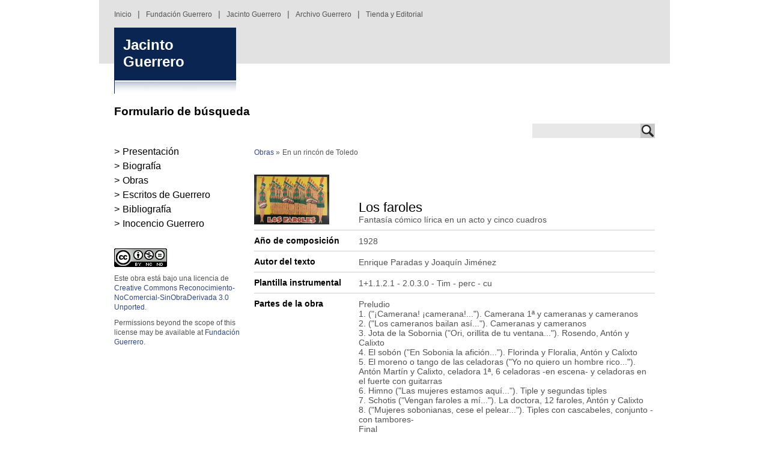

--- FILE ---
content_type: text/html; charset=UTF-8
request_url: https://jacinto.fundacionguerrero.com/index.php/obras/los-faroles
body_size: 6808
content:
<!DOCTYPE html>
<html lang="es" dir="ltr" prefix="content: http://purl.org/rss/1.0/modules/content/  dc: http://purl.org/dc/terms/  foaf: http://xmlns.com/foaf/0.1/  og: http://ogp.me/ns#  rdfs: http://www.w3.org/2000/01/rdf-schema#  schema: http://schema.org/  sioc: http://rdfs.org/sioc/ns#  sioct: http://rdfs.org/sioc/types#  skos: http://www.w3.org/2004/02/skos/core#  xsd: http://www.w3.org/2001/XMLSchema# ">
  <head>
    <meta charset="utf-8" />
<meta name="Generator" content="Drupal 8 (https://www.drupal.org)" />
<meta name="MobileOptimized" content="width" />
<meta name="HandheldFriendly" content="true" />
<meta name="viewport" content="width=device-width, initial-scale=1.0" />
<link rel="shortcut icon" href="/sites/jacinto.fundacionguerrero.com/files/favicon.png" type="image/png" />
<style type="text/css" media="all">.builder #builder-element-5ae6ba054ffde{ padding-top: 30px;padding-bottom: 30px;background-repeat: no-repeat;  } .builder #builder-element-5ae6ba11c3526{ background-repeat: no-repeat;  } .builder #builder-element-5ae6ba2c518b1{ background-repeat: no-repeat;  }</style>

    <title>Los faroles | Fundación Guerrero</title>
    <link rel="stylesheet" media="all" href="/sites/jacinto.fundacionguerrero.com/files/css/css_Vlpb0FyQn858MVM3vWpplC81CeYoN9bAwol5rd5p08E.css" />
<link rel="stylesheet" media="all" href="/sites/jacinto.fundacionguerrero.com/files/css/css__uHXT7nLpOH1oJtySncdAsUAY7cz11xe6Pw_NNPFP8k.css" />

    
<!--[if lte IE 8]>
<script src="/sites/jacinto.fundacionguerrero.com/files/js/js_VtafjXmRvoUgAzqzYTA3Wrjkx9wcWhjP0G4ZnnqRamA.js"></script>
<![endif]-->

  </head>
  <body class="path-node page-node-type-obras">
        <a href="#main-content" class="visually-hidden focusable skip-link">
      Pasar al contenido principal
    </a>
    
      <div class="dialog-off-canvas-main-canvas" data-off-canvas-main-canvas>
    
<header id="top">
    <a href="#" id="cerrar">&nbsp;</a>
      <div class="region region-movil">
    <nav role="navigation" aria-labelledby="block-sitejacinto-versionmovil-menu" id="block-sitejacinto-versionmovil" class="block block-menu navigation menu--version-movil">
            
  <h2 class="visually-hidden" id="block-sitejacinto-versionmovil-menu">Versión movil</h2>
  

        
              <ul class="menu">
                    <li class="menu-item">
        <a href="http://fundacionguerrero.com">Inicio</a>
              </li>
                <li class="menu-item">
        <a href="http://fundacion.fundacionguerrero.com">Fundación Guerrero</a>
              </li>
                <li class="menu-item menu-item--expanded">
        <a href="http://jacinto.fundacionguerrero.com/">Jacinto Guerrero</a>
                                <ul class="menu">
                    <li class="menu-item">
        <a href="/presentacion" data-drupal-link-system-path="node/893">Presentación</a>
              </li>
                <li class="menu-item">
        <a href="/biografia-jacinto-guerrero" data-drupal-link-system-path="node/894">Biografía</a>
              </li>
                <li class="menu-item">
        <a href="/obras" data-drupal-link-system-path="node/892">Obras</a>
              </li>
        </ul>
  
              </li>
                <li class="menu-item">
        <a href="http://archivo.fundacionguerrero.com/">Archivo Guerrero</a>
              </li>
                <li class="menu-item">
        <a href="http://tienda.fundacionguerrero.com/">Tienda y Editorial</a>
              </li>
        </ul>
  


  </nav>

  </div>

    <div class="container">
        <div class="row">
            <div class="col-sm-12">
                <a href="#" id="desplegar">&nbsp;</a>
                  <div class="region region-header">
    <nav role="navigation" aria-labelledby="block-sitejacinto-navegacionsuperior-2-menu" id="block-sitejacinto-navegacionsuperior-2" class="block block-menu navigation menu--navegacion-superior">
            
  <h2 class="visually-hidden" id="block-sitejacinto-navegacionsuperior-2-menu">Navegación superior</h2>
  

        
              <ul class="menu">
                    <li class="menu-item">
        <a href="http://www.fundacionguerrero.com">Inicio</a>
              </li>
                <li class="menu-item">
        <a href="http://fundacion.fundacionguerrero.com">Fundación Guerrero</a>
              </li>
                <li class="menu-item">
        <a href="http://jacinto.fundacionguerrero.com">Jacinto Guerrero</a>
              </li>
                <li class="menu-item">
        <a href="https://archivo.fundacionguerrero.com/archivo/archivos-de-zarzuela/el-archivo-guerrero">Archivo Guerrero</a>
              </li>
                <li class="menu-item">
        <a href="http://tienda.fundacionguerrero.com">Tienda y Editorial</a>
              </li>
        </ul>
  


  </nav>

  </div>

            </div>
        </div>
        <div class="row">
            <div class="col-sm-9 hdr">
                
            </div>
            <div class="col-sm-3 hdr">
                <div>
                    <a href="http://jacinto.fundacionguerrero.com" class="identidad jacinto">
                        Jacinto<br>Guerrero                    </a>
                </div>
            </div>
        </div>
    </div>
</header>

<div class="container buscador">
    <div class="row">
        <div class="col-sm-12">
              <div class="region region-buscador">
    <div class="search-block-form block block-search container-inline" data-drupal-selector="search-block-form" id="block-formulariodebusqueda-2" role="search">
  
      <h2>Formulario de búsqueda</h2>
    
      <form action="/search/node" method="get" id="search-block-form" accept-charset="UTF-8">
  <div class="js-form-item form-item js-form-type-search form-type-search js-form-item-keys form-item-keys form-no-label">
      <label for="edit-keys" class="visually-hidden">Buscar</label>
        <input title="Escriba lo que quiere buscar." data-drupal-selector="edit-keys" type="search" id="edit-keys" name="keys" value="" size="15" maxlength="128" class="form-search" />

        </div>
<div data-drupal-selector="edit-actions" class="form-actions js-form-wrapper form-wrapper" id="edit-actions"><input data-drupal-selector="edit-submit" type="submit" id="edit-submit" value="Buscar" class="button js-form-submit form-submit" />
</div>

</form>

  </div>

  </div>

        </div>
    </div>
</div>

<main class="container">
    <div class="row">
        <div class="col-sm-3 sidebar">
              <div class="region region-sidebar">
    <nav role="navigation" aria-labelledby="block-menulateraljacinto-menu" id="block-menulateraljacinto" class="block block-menu navigation menu--menus-lateral-jacinto">
            
  <h2 class="visually-hidden" id="block-menulateraljacinto-menu">menú lateral jacinto</h2>
  

        
              <ul class="menu">
                    <li class="menu-item">
        <a href="/presentacion" data-drupal-link-system-path="node/893">Presentación</a>
              </li>
                <li class="menu-item">
        <a href="/biografia-jacinto-guerrero" data-drupal-link-system-path="node/894">Biografía</a>
              </li>
                <li class="menu-item">
        <a href="/obras" data-drupal-link-system-path="node/892">Obras</a>
              </li>
                <li class="menu-item">
        <a href="/escritos" title="Escritos de Jacinto Guerrero" data-drupal-link-system-path="node/1920">Escritos de Guerrero</a>
              </li>
                <li class="menu-item">
        <a href="/bibliografia" title="Bibliografía" data-drupal-link-system-path="node/1918">Bibliografía</a>
              </li>
                <li class="menu-item">
        <a href="/inocencio">Inocencio Guerrero</a>
              </li>
        </ul>
  


  </nav>
<div id="block-creativecommons-2" class="block block-block-content block-block-contentaf8015b3-f42a-4617-b405-47dac3f1b67b">
  
    
      
            <div class="field field--name-field-builder field--type-builder field--label-hidden field__item"><div id="builder-1847" class="builder builder-1847">
    <div class="builder-element builder-element-5ae6ba054ffde builder-element-is-parent builder-element-type-row builder-element-delta-row builder-row" id="builder-element-5ae6ba054ffde">
    <div class="builder-element-inner container-fluid container">
                <div class="builder-element-inside">
            <div class="builder-element-children-wrapper row"><div class="builder-element builder-element-5ae6ba11c3526 builder-element-is-children col-sm-3 builder-element-type-column builder-element-delta-column col-md-3" id="builder-element-5ae6ba11c3526">
    <div class="builder-element-inner">
                <div class="builder-element-inside">
            <div class="builder-element-children-wrapper"><div class="builder-element builder-element-5ae6ba2c518b1 builder-element-is-children builder-element-type-text builder-element-delta-text builder-element-no-children" id="builder-element-5ae6ba2c518b1">
    <div class="builder-element-inner">
                <div class="builder-element-inside">
            <div class="builder-element-children-wrapper"><p><a data-entity-type="" data-entity-uuid="" href="http://creativecommons.org/licenses/by-nc-nd/3.0/" target="_blank"><img alt="88x31.png" data-entity-type="" data-entity-uuid="" height="31" src="/sites/default/files/88x31.png" width="88" /></a></p>
<p><small>Este obra está bajo una licencia de<br /><a class="enlacemarron_9" href="http://creativecommons.org/licenses/by-nc-nd/3.0/" rel="license">Creative Commons Reconocimiento-NoComercial-SinObraDerivada 3.0 Unported.</a></small></p>
<p><small>Permissions beyond the scope of this license may be available at <a class="enlacemarron_9" href="mailto:fguerrero@fundacionguerrero.com" rel="cc:morePermissions" xmlns:cc="http://creativecommons.org/ns#"> Fundación Guerrero</a>. </small></p>
</div>
        </div>
    </div>
</div>
</div>
        </div>
    </div>
</div>
</div>
        </div>
    </div>
</div>

</div></div>
      
  </div>

  </div>

        </div>
        <div class="col-sm-9">
              <div class="region region-content">
    <div data-drupal-messages-fallback class="hidden"></div><div id="block-enlacesdeayudaalanavegacion-2" class="block block-system block-system-breadcrumb-block">
  
    
        <nav class="breadcrumb" role="navigation" aria-labelledby="system-breadcrumb">
    <h2 id="system-breadcrumb" class="visually-hidden">Sobrescribir enlaces de ayuda a la navegación</h2>
    <ol>
          <li>
                  <a href="/">Inicio</a>
              </li>
          <li>
                  <a href="/obras">Obras</a>
              </li>
          <li>
                  <a href="/obras/en-un-rincon-de-toledo">En un rincón de Toledo</a>
              </li>
        </ol>
  </nav>

  </div>
<div id="block-sitejacinto-content" class="block block-system block-system-main-block">
  
    
      


<div class="obra">

    <div class="row titulo">
        <div class="col-sm-3 imagen">
            
      <div class="field field--name-field-imagen-obra field--type-image field--label-hidden field__items">
              <div class="field__item">  <a href="https://jacinto.fundacionguerrero.com/sites/jacinto.fundacionguerrero.com/files/obras/images/obras-177.jpg" rel="img"><img src="/sites/jacinto.fundacionguerrero.com/files/obras/images/obras-177.jpg" width="751" height="500" alt="" typeof="foaf:Image" />
</a>
</div>
          </div>
  
        </div>
        <div class="col-sm-9">
            <h1><span class="field field--name-title field--type-string field--label-hidden">Los faroles</span>
</h1>
            
            <div class="field field--name-field-subtitulo field--type-string field--label-hidden field__item">Fantasía cómico lírica en un acto y cinco cuadros</div>
      
        </div>     
    </div>
    
        
        
        <div class="row">
        <div class="col-sm-3">
            <h4>Año de composición</h4>
        </div>
        <div class="col-sm-9">
            
            <div class="field field--name-field-ano-de-composicion field--type-string field--label-hidden field__item">1928</div>
      
        </div>
    </div>
        
        <div class="row">
        <div class="col-sm-3">
            <h4>Autor del texto</h4>
        </div>
        <div class="col-sm-9">
            
            <div class="field field--name-field-autor-del-texto field--type-string field--label-hidden field__item">Enrique Paradas y Joaquín Jiménez</div>
      
        </div>
    </div>
        
        
        
        <div class="row">
        <div class="col-sm-3">
            <h4>Plantilla instrumental</h4>
        </div>
        <div class="col-sm-9">
            
            <div class="field field--name-field-plantilla-instrumental field--type-string field--label-hidden field__item">1+1.1.2.1 - 2.0.3.0 - Tim - perc - cu</div>
      
        </div>
    </div>
        
        
        <div class="row">
        <div class="col-sm-3">
            <h4>Partes de la obra</h4>
        </div>
        <div class="col-sm-9">
            
            <div class="clearfix text-formatted field field--name-field-partes-de-la-obra field--type-text-long field--label-hidden field__item"><div>Preludio</div>
<div>1. ("¡Camerana! ¡camerana!..."). Camerana 1ª y cameranas y cameranos</div>
<div>2. ("Los cameranos bailan así..."). Cameranas y cameranos</div>
<div>3. Jota de la Sobornia ("Ori, orillita de tu ventana..."). Rosendo, Antón y Calixto</div>
<div>4. El sobón ("En Sobonia la afición..."). Florinda y Floralia, Antón y Calixto</div>
<div>5. El moreno o tango de las celadoras ("Yo no quiero un hombre rico..."). Antón Martín y Calixto, celadora 1ª, 6 celadoras -en escena- y celadoras en el fuerte con guitarras</div>
<div>6. Himno ("Las mujeres estamos aquí..."). Tiple y segundas tiples</div>
<div>7. Schotis ("Vengan faroles a mí..."). La doctora, 12 faroles, Antón y Calixto</div>
<div>8. ("Mujeres sobonianas, cese el pelear..."). Tiples con cascabeles, conjunto -con tambores-</div>
<div>Final</div>
</div>
      
        </div>
    </div>
        
        <div class="row">
        <div class="col-sm-3">
            <h4>Estreno</h4>
        </div>
        <div class="col-sm-9">
            
            <div class="clearfix text-formatted field field--name-field-estreno field--type-text-long field--label-hidden field__item"><div><strong>Lugar</strong>: Teatro Martín, Madrid</div>
<div><strong>Fecha</strong>: sábado, 17 de marzo de 1928</div>
<div><strong>Intérpretes</strong>: Blanca Pozas (Floralia, doctora, celadora 1ª), Luisa Wieden (Azucena, Hortensia, princesa, Venus), Sra. Martínez (Florinda, la camerana, embajadora), Srta. Guzmán (coronela), Srta. Pasamar (celadora 2ª, guerrillera 1ª), Luisa Wieden (guerrillera 2ª), Srta. Lahoz (enfermera 1ª), Miguel Ligero (Antón Martín), Luis Heredia (Calixto), Arturo Lledó (Rosendo), Ramón Lobera (guardia roja 1º), Sr. Moreno (guardia roja 2º), panderos, triángulos, sobonias, bandurrias, guerrilleras, faroles, campesinos, etc.</div>
<div><b>Escenografía</b>: Salvador Alarma</div>
</div>
      
        </div>
    </div>
        
        <div class="row">
        <div class="col-sm-3">
            <h4>Ediciones</h4>
        </div>
        <div class="col-sm-9">
            
            <div class="clearfix text-formatted field field--name-field-ediciones-en-venta field--type-text-long field--label-hidden field__item"><p><strong>Libreto</strong>: SGAE, Madrid, 1928<br /><strong>Canto y piano</strong>: UME, Madrid, 1928 (3. Terceto cómico - 5. Tango - 7. Schottisch)<br /><strong>Orquestina</strong>: s/datos: E. Durán, litógrafo (Danza de los cameranos - Marcha final) - UME, Madrid, s/f (Tango - Schottisch)<br /><strong>Banda</strong>: UME, Madrid, s/f  (Tango - Schottisch)</p>
</div>
      
        </div>
    </div>
        
        
        <div class="row">
        <div class="col-sm-3">
            <h4>Grabaciones</h4>
        </div>
        <div class="col-sm-9">
            
            <div class="clearfix text-formatted field field--name-field-grabaciones field--type-text-long field--label-hidden field__item"><p><strong>Jota de la Sobornia</strong><br />
Blanca Pozas, Miguel Ligero y Luis Heredia (1931). <a href="http://bdh.bne.es/bnesearch/CompleteSearch.do;jsessionid=EA9963AC3F16E187303768B521F75782?languageView=es&amp;field=todos&amp;text=los+faroles+guerrero&amp;showYearItems=&amp;exact=on&amp;textH=&amp;advanced=false&amp;completeText=&amp;pageSize=1&amp;pageSizeAbrv=30&amp;pageNumber=3" target="_blank">Escuchar</a></p>
<p><strong>El sobón</strong><br />
Blanca Pozas, Miguel Ligero, Luis Heredia, coro y orquesta, director Jacinto Guerrero (ca. 1930): <a href="http://bdh.bne.es/bnesearch/CompleteSearch.do;jsessionid=EA9963AC3F16E187303768B521F75782?languageView=es&amp;field=todos&amp;text=los+faroles+guerrero&amp;showYearItems=&amp;exact=on&amp;textH=&amp;advanced=false&amp;completeText=&amp;pageSize=1&amp;pageSizeAbrv=30&amp;pageNumber=2" target="_blank">Escuchar</a></p>
<p><strong>El moreno o tango de las celadoras</strong><br />
rollo de pianola (ca. 1928-1933). <a href="http://bdh.bne.es/bnesearch/CompleteSearch.do;jsessionid=EA9963AC3F16E187303768B521F75782?languageView=es&amp;field=todos&amp;text=los+faroles+guerrero&amp;showYearItems=&amp;exact=on&amp;textH=&amp;advanced=false&amp;completeText=&amp;pageSize=1&amp;pageSizeAbrv=30&amp;pageNumber=4" target="_blank">Escuchar</a><br />
Orquesta Ibérica de Madrid (ca. 1930). <a href="http://bdh.bne.es/bnesearch/CompleteSearch.do;jsessionid=EA9963AC3F16E187303768B521F75782?languageView=es&amp;field=todos&amp;text=los+faroles+guerrero&amp;showYearItems=&amp;exact=on&amp;textH=&amp;advanced=false&amp;completeText=&amp;pageSize=1&amp;pageSizeAbrv=30&amp;pageNumber=7" target="_blank">Escuchar</a><br />
Blanca Pozas, Miguel Ligero, Luis Heredia y coro (1931). <a href="http://bdh.bne.es/bnesearch/CompleteSearch.do;jsessionid=EA9963AC3F16E187303768B521F75782?languageView=es&amp;field=todos&amp;text=los+faroles+guerrero&amp;showYearItems=&amp;exact=on&amp;textH=&amp;advanced=false&amp;completeText=&amp;pageSize=1&amp;pageSizeAbrv=30&amp;pageNumber=3" target="_blank">Escuchar</a></p>
<p><strong>Himno</strong><br />
Blanca Pozas y coro (1931). <a href="http://bdh.bne.es/bnesearch/CompleteSearch.do;jsessionid=EA9963AC3F16E187303768B521F75782?languageView=es&amp;field=todos&amp;text=los+faroles+guerrero&amp;showYearItems=&amp;exact=on&amp;textH=&amp;advanced=false&amp;completeText=&amp;pageSize=1&amp;pageSizeAbrv=30&amp;pageNumber=1" target="_blank">Escuchar</a></p>
<p><strong>Schotis</strong><br />
rollo de pianola [La Garriga, rollos Victoria, ca. 1928] <a href="http://bdh.bne.es/bnesearch/CompleteSearch.do;jsessionid=EA9963AC3F16E187303768B521F75782?languageView=es&amp;field=todos&amp;text=los+faroles+guerrero&amp;showYearItems=&amp;exact=on&amp;textH=&amp;advanced=false&amp;completeText=&amp;pageSize=1&amp;pageSizeAbrv=30&amp;pageNumber=6" target="_blank">Escuchar</a><br />
Orquesta Ibérica de Madrid (ca. 1930). <a href="http://bdh.bne.es/bnesearch/CompleteSearch.do;jsessionid=EA9963AC3F16E187303768B521F75782?languageView=es&amp;field=todos&amp;text=los+faroles+guerrero&amp;showYearItems=&amp;exact=on&amp;textH=&amp;advanced=false&amp;completeText=&amp;pageSize=1&amp;pageSizeAbrv=30&amp;pageNumber=7" target="_blank">Escuchar</a><br />
Orquesta Galindo (ca. 1930). <a href="http://bdh.bne.es/bnesearch/CompleteSearch.do;jsessionid=EA9963AC3F16E187303768B521F75782?languageView=es&amp;field=todos&amp;text=los+faroles+guerrero&amp;showYearItems=&amp;exact=on&amp;textH=&amp;advanced=false&amp;completeText=&amp;pageSize=1&amp;pageSizeAbrv=30&amp;pageNumber=8" target="_blank">Escuchar</a><br />
Blanca Pozas, Miguel Ligero, Luis Heredia y orquesta, dirección Jacinto Guerrero (ca. 1930). <a href="http://bdh.bne.es/bnesearch/CompleteSearch.do;jsessionid=EA9963AC3F16E187303768B521F75782?languageView=es&amp;field=todos&amp;text=los+faroles+guerrero&amp;showYearItems=&amp;exact=on&amp;textH=&amp;advanced=false&amp;completeText=&amp;pageSize=1&amp;pageSizeAbrv=30&amp;pageNumber=2" target="_blank">Escuchar</a><br />
Blanca Pozas, Miguel Ligero, Luis Heredia y coro (1931). <a href="http://bdh.bne.es/bnesearch/CompleteSearch.do;jsessionid=EA9963AC3F16E187303768B521F75782?languageView=es&amp;field=todos&amp;text=los+faroles+guerrero&amp;showYearItems=&amp;exact=on&amp;textH=&amp;advanced=false&amp;completeText=&amp;pageSize=1&amp;pageSizeAbrv=30&amp;pageNumber=1" target="_blank">Escuchar</a></p>
<p><strong>Selección</strong><br />
rollo de pianola (ca. 1929 a 1936). <a href="http://bdh.bne.es/bnesearch/CompleteSearch.do;jsessionid=EA9963AC3F16E187303768B521F75782?languageView=es&amp;field=todos&amp;text=los+faroles+guerrero&amp;showYearItems=&amp;exact=on&amp;textH=&amp;advanced=false&amp;completeText=&amp;pageSize=1&amp;pageSizeAbrv=30&amp;pageNumber=5" target="_blank">Escuchar</a></p>
</div>
      
        </div>
    </div>
        
        
        <div class="row">
        <div class="col-sm-3">
            <h4>Dedicatoria</h4>
        </div>
        <div class="col-sm-9">
            
            <div class="clearfix text-formatted field field--name-field-dedicatoria field--type-text-long field--label-hidden field__item"><p>"A Blanquita Pozas y Miguel Ligero, con admiración y cariño. Los autores" [en el libreto]<br />
"A mi querido amigo Antonio de la Villa" [en la partitura manuscrita para canto y piano]</p>
</div>
      
        </div>
    </div>
        
        
        <div class="row">
        <div class="col-sm-3">
            <h4>Comentarios</h4>
        </div>
        <div class="col-sm-9">
            
            <div class="clearfix text-formatted field field--name-field-comentarios-obra field--type-text-long field--label-hidden field__item"><p>"Se dice... —Que hoy al comenzar el primer ensayo de <em>Los faroles</em>, la orquesta, en pie, tributó una clamorosa ovación a Jacinto por uno de sus números... —Que Paco Torres quiere presentar la nueva obra con verdadera esplendidez y gusto. —Que para ello ha encargado el vestuario a prestigiosos modistos de París, Barcelona y Madrid." [<em>Heraldo de Madrid</em>, 27 de febrero de 1928]</p>
<p>El éxito de la obra hizo que la temporada de primavera del teatro Martín se alargara hasta junio y también a la vuelta del verano: "Estas dilaciones son debidas a que no se puede estrenar, mejor dicho, no se debe estrenar una obra cuando lo que está en cartel hace una entrada media de 3.000 pesetas. Y ahí está el 'pobre' Paco Flores [empresario del Martín] esperándo a que aflojen <em>Los faroles.</em>" [<em>La Nación</em>, Madrid, 26 de noviembre de 1928]</p>
</div>
      
        </div>
    </div>
        
    
    
</div>

  </div>

  </div>

            <audio id="reproductor" controls>
                <source id="mp3_src" src="" type="audio/mpeg">
                Your browser does not support the audio tag.
            </audio>            
        </div>
    </div>
</main>

<footer>
      <div class="region region-footer">
    <div id="block-sitejacinto-footer" class="block block-block-content block-block-contentc48ee5f2-873c-4fa7-a344-1d0fd484c1b4">
  
    
      
            <div class="field field--name-field-builder field--type-builder field--label-hidden field__item"><div id="builder-305" class="builder builder-305">
    <div class="builder-element builder-element-5ad0949d1a31a builder-element-is-parent builder-element-type-row builder-element-delta-row builder-row" id="builder-element-5ad0949d1a31a">
    <div class="builder-element-inner container-fluid container">
                <div class="builder-element-inside">
            <div class="builder-element-children-wrapper row"><div class="builder-element builder-element-5ae376d874115 builder-element-is-children builder-element-type-column builder-element-delta-column col-md-12" id="builder-element-5ae376d874115">
    <div class="builder-element-inner">
                <div class="builder-element-inside">
            <div class="builder-element-children-wrapper"><div class="builder-element builder-element-5ae376e57e1ad builder-element-is-children marca-agua builder-element-type-row builder-element-delta-row builder-row" id="builder-element-5ae376e57e1ad">
    <div class="builder-element-inner container-fluid">
                <div class="builder-element-inside">
            <div class="builder-element-children-wrapper row"><div class="builder-element builder-element-5ae376f2732eb builder-element-is-children col-sm-6 col-xs-4 builder-element-type-column builder-element-delta-column col-md-6" id="builder-element-5ae376f2732eb">
    <div class="builder-element-inner">
                <div class="builder-element-inside">
            <div class="builder-element-children-wrapper"><div class="builder-element builder-element-5ad094ff21a8f builder-element-is-children logo-marca builder-element-type-text builder-element-delta-text builder-element-no-children" id="builder-element-5ad094ff21a8f">
    <div class="builder-element-inner">
                <div class="builder-element-inside">
            <div class="builder-element-children-wrapper"><p><img alt="marca_agua.jpg" data-entity-type="" data-entity-uuid="" height="64" src="/sites/default/files/noticias/images/marca_agua.jpg" width="182" /></p>
</div>
        </div>
    </div>
</div>
</div>
        </div>
    </div>
</div>
<div class="builder-element builder-element-5ae37700ca890 builder-element-is-children col-sm-6 col-xs-8 builder-element-type-column builder-element-delta-column col-md-6" id="builder-element-5ae37700ca890">
    <div class="builder-element-inner">
                <div class="builder-element-inside">
            <div class="builder-element-children-wrapper"><div class="builder-element builder-element-5ae374d60fa5e builder-element-is-children siguenos builder-element-type-text builder-element-delta-text builder-element-no-children" id="builder-element-5ae374d60fa5e">
    <div class="builder-element-inner">
                <div class="builder-element-inside">
            <div class="builder-element-children-wrapper"><p class="text-align-right">Síguenos: <a href="https://es-es.facebook.com/fundacionguerrero/" target="_blank"><img alt="Facebook" data-entity-type="" data-entity-uuid="" height="25" src="/sites/default/files/facebook.png" width="25" /></a> <a href="https://twitter.com/fundguerrero?lang=es" target="_blank"><img alt="Twitter" data-entity-type="" data-entity-uuid="" height="25" src="/sites/default/files/twitter.png" width="25" /></a> <a href="https://www.youtube.com/channel/UCICItOH2Q___6T_c8vp-tFw" target="_blank"><img alt="Youtube" data-entity-type="" data-entity-uuid="" height="25" src="/sites/default/files/youtube.png" width="25" /></a></p>
</div>
        </div>
    </div>
</div>
</div>
        </div>
    </div>
</div>
</div>
        </div>
    </div>
</div>
</div>
        </div>
    </div>
</div>
<div class="builder-element builder-element-5ad098682c5ce builder-element-is-children builder-element-type-column builder-element-delta-column col-md-9" id="builder-element-5ad098682c5ce">
    <div class="builder-element-inner">
                <div class="builder-element-inside">
            <div class="builder-element-children-wrapper"><div class="builder-element builder-element-5ad09868617db builder-element-is-children fin-footer builder-element-type-text builder-element-delta-text builder-element-no-children" id="builder-element-5ad09868617db">
    <div class="builder-element-inner">
                <div class="builder-element-inside">
            <div class="builder-element-children-wrapper"><p>Fundación Jacinto e Inocencio Guerrero • Gran Vía, 78. 28013 Madrid • CIF: G28819209 • Teléfono: (+34) 915 476 618</p>
<p><a href="http://fundacion.fundacionguerrero.com/localizacion-y-acceso">Contacto</a> | <a href="http://fundacionguerrero.com/control-de-acceso">Intranet</a> | <a href="http://www.fundacionguerrero.com/noticias/rss.xml"> Rss <img alt="rss.jpg" data-entity-type="" data-entity-uuid="" height="10" src="/sites/default/files/rss.jpg" width="10" /></a> | <a href="http://fundacion.fundacionguerrero.com/politica-de-privacidad">Política de privacidad</a> | <a href="http://fundacion.fundacionguerrero.com/aviso-legal">Aviso legal</a></p>
</div>
        </div>
    </div>
</div>
</div>
        </div>
    </div>
</div>
<div class="builder-element builder-element-5ad0968dbe572 builder-element-is-children builder-element-type-column builder-element-delta-column col-md-3" id="builder-element-5ad0968dbe572">
    <div class="builder-element-inner">
                <div class="builder-element-inside">
            <div class="builder-element-children-wrapper"><div class="builder-element builder-element-5ad09778bb408 builder-element-is-children text-right builder-element-type-text builder-element-delta-text builder-element-no-children" id="builder-element-5ad09778bb408">
    <div class="builder-element-inner">
                <div class="builder-element-inside">
            <div class="builder-element-children-wrapper"><p><img alt="valid-xhtml401.png" data-entity-type="" data-entity-uuid="" height="22" src="/sites/default/files/valid-xhtml401.png" width="63" />    <img alt="valid-css.png" data-entity-type="" data-entity-uuid="" height="22" src="/sites/default/files/valid-css.png" width="56" /></p>
<p><a class="gris" href="http://www.ideariumcreacion.com/" target="_blank">Diseño web: ID&amp;C</a></p>
</div>
        </div>
    </div>
</div>
</div>
        </div>
    </div>
</div>
</div>
        </div>
    </div>
</div>

</div></div>
      
  </div>

  </div>

</footer>
  </div>

    
    <script type="application/json" data-drupal-selector="drupal-settings-json">{"path":{"baseUrl":"\/index.php\/","scriptPath":null,"pathPrefix":"","currentPath":"node\/680","currentPathIsAdmin":false,"isFront":false,"currentLanguage":"es"},"pluralDelimiter":"\u0003","suppressDeprecationErrors":true,"ajaxTrustedUrl":{"\/search\/node":true},"sp":{"s":{"width":"100%","height":190,"responsive":true,"aspectRatio":-1,"orientation":"vertical","forceSize":"none","autoHeight":true,"startSlide":0,"loop":true,"shuffle":false,"imageScaleMode":"cover","centerImage":true,"allowScaleUp":true,"slideDistance":0,"fade":true,"fadeOutPreviousSlide":true,"fadeDuration":700,"heightAnimationDuration":700,"slideAnimationDuration":700,"autoplay":true,"autoplayDelay":5000,"autoplayDirection":"normal","autoplayOnHover":"pause","arrows":false,"fadeArrows":true,"buttons":false,"keyboard":false,"keyboardOnlyOnFocus":false,"touchSwipe":false,"touchSwipeThreshold":50,"fadeCaption":true,"captionFadeDuration":500,"fullScreen":false,"fadeFullScreen":true,"waitForLayers":false,"autoScaleLayers":true,"autoScaleReference":-1,"thumbnailImageSize":"","thumbnailWidth":100,"thumbnailHeight":80,"thumbnailsPosition":"bottom","thumbnailPointer":false,"thumbnailArrows":false,"fadeThumbnailArrows":true,"thumbnailTouchSwipe":true},"slider_home_jacinto":{"width":"100%","height":190,"responsive":true,"aspectRatio":-1,"orientation":"vertical","forceSize":"none","autoHeight":true,"startSlide":0,"loop":true,"shuffle":false,"imageScaleMode":"cover","centerImage":true,"allowScaleUp":true,"slideDistance":0,"fade":true,"fadeOutPreviousSlide":true,"fadeDuration":700,"heightAnimationDuration":700,"slideAnimationDuration":700,"autoplay":true,"autoplayDelay":5000,"autoplayDirection":"normal","autoplayOnHover":"pause","arrows":false,"fadeArrows":true,"buttons":false,"keyboard":false,"keyboardOnlyOnFocus":false,"touchSwipe":false,"touchSwipeThreshold":50,"fadeCaption":true,"captionFadeDuration":500,"fullScreen":false,"fadeFullScreen":true,"waitForLayers":false,"autoScaleLayers":true,"autoScaleReference":-1,"thumbnailImageSize":"","thumbnailWidth":100,"thumbnailHeight":80,"thumbnailsPosition":"bottom","thumbnailPointer":false,"thumbnailArrows":false,"fadeThumbnailArrows":true,"thumbnailTouchSwipe":true},"slider_home_archivo":{"width":"100%","height":190,"responsive":true,"aspectRatio":-1,"orientation":"vertical","forceSize":"none","autoHeight":true,"startSlide":0,"loop":true,"shuffle":false,"imageScaleMode":"cover","centerImage":true,"allowScaleUp":true,"slideDistance":0,"fade":true,"fadeOutPreviousSlide":true,"fadeDuration":700,"heightAnimationDuration":700,"slideAnimationDuration":700,"autoplay":true,"autoplayDelay":5000,"autoplayDirection":"normal","autoplayOnHover":"pause","arrows":false,"fadeArrows":true,"buttons":false,"keyboard":false,"keyboardOnlyOnFocus":false,"touchSwipe":false,"touchSwipeThreshold":50,"fadeCaption":true,"captionFadeDuration":500,"fullScreen":false,"fadeFullScreen":true,"waitForLayers":false,"autoScaleLayers":true,"autoScaleReference":-1,"thumbnailImageSize":"","thumbnailWidth":100,"thumbnailHeight":80,"thumbnailsPosition":"bottom","thumbnailPointer":false,"thumbnailArrows":false,"fadeThumbnailArrows":true,"thumbnailTouchSwipe":true}},"user":{"uid":0,"permissionsHash":"df70f34e89ae460e59ecd164a791dd1973bf4a600de98536ba43f6a2a10368af"}}</script>
<script src="/sites/jacinto.fundacionguerrero.com/files/js/js_emxqKYW_wn1CtMLA_sH6Yqqw6EVA00sDggBaNR7GIFA.js"></script>

  </body>
</html>
